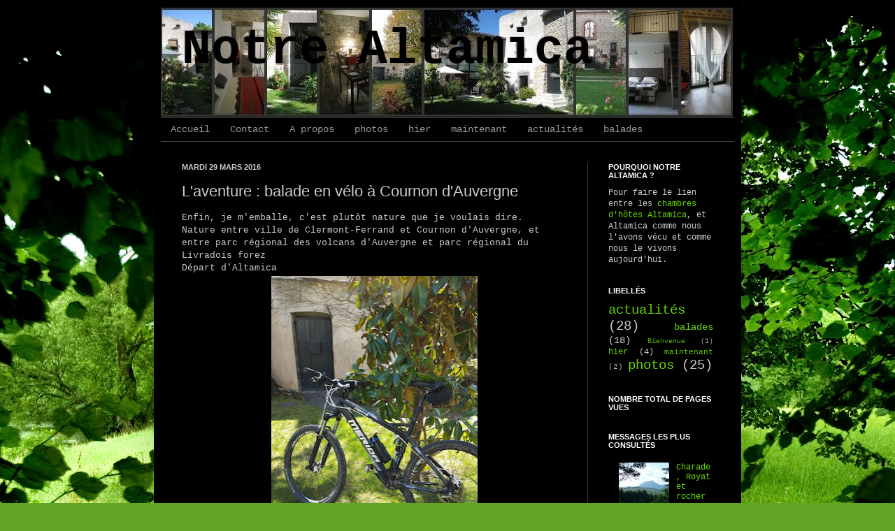

--- FILE ---
content_type: text/html; charset=UTF-8
request_url: http://www.altamica.net/2016/03/laventure-balade-en-velo-cournon.html
body_size: 16913
content:
<!DOCTYPE html>
<html class='v2' dir='ltr' xmlns='http://www.w3.org/1999/xhtml' xmlns:b='http://www.google.com/2005/gml/b' xmlns:data='http://www.google.com/2005/gml/data' xmlns:expr='http://www.google.com/2005/gml/expr'>
<head>
<link href='https://www.blogger.com/static/v1/widgets/335934321-css_bundle_v2.css' rel='stylesheet' type='text/css'/>
<title>Le blog d'Altamica, chambres d'hôtes de charme en Auvergne</title>
<link href='mailto:altamica@gmail.com' rev='made'/>
<meta content='chambres hote, charme, auvergne, puy-de-dome, clermont-ferrand, Cournon d&#39;auvergne' name='keywords'/>
<meta content='Altamica, ce sont des chambres d&#39;hôtes de charme dans le puy de dôme, à Cournon-d-auvergne près de Clermont-Ferrand, de son Zénith, de Vulcania, des monts et lacs d&#39;Auvergne. sorties A75,A89,A71,A72' name='description'/>
<meta content='Michel Soucheyre' name='author'/>
<meta content='index,follow,all' name='ROBOTS'/>
<base target='_blank'/>
<meta content='IE=EmulateIE7' http-equiv='X-UA-Compatible'/>
<meta content='width=1100' name='viewport'/>
<meta content='text/html; charset=UTF-8' http-equiv='Content-Type'/>
<meta content='blogger' name='generator'/>
<link href='http://www.altamica.net/favicon.ico' rel='icon' type='image/x-icon'/>
<link href='http://www.altamica.net/2016/03/laventure-balade-en-velo-cournon.html' rel='canonical'/>
<link rel="alternate" type="application/atom+xml" title="Notre Altamica - Atom" href="http://www.altamica.net/feeds/posts/default" />
<link rel="alternate" type="application/rss+xml" title="Notre Altamica - RSS" href="http://www.altamica.net/feeds/posts/default?alt=rss" />
<link rel="service.post" type="application/atom+xml" title="Notre Altamica - Atom" href="https://www.blogger.com/feeds/2169540482823297975/posts/default" />

<link rel="alternate" type="application/atom+xml" title="Notre Altamica - Atom" href="http://www.altamica.net/feeds/5106955624262853215/comments/default" />
<!--Can't find substitution for tag [blog.ieCssRetrofitLinks]-->
<link href='https://blogger.googleusercontent.com/img/b/R29vZ2xl/AVvXsEj5344GaBQBD_xEI-KkdUJxikZH39bjVUWqdNN9mqQDmtM1prKXbJc8sUR-E556K4bUi0xKhaPLckHEBhyphenhyphen0Ty0DWXhKWzHYlW_LcDwdWD3wWSHkevnduhS2ZvkEO5tNQsrKzTWM2nMLt0OT/s400/Altamica-Trap-v%25C3%25A9lo-20160326_104031_1.jpg' rel='image_src'/>
<meta content='http://www.altamica.net/2016/03/laventure-balade-en-velo-cournon.html' property='og:url'/>
<meta content='L&#39;aventure : balade en vélo à Cournon d&#39;Auvergne' property='og:title'/>
<meta content='Enfin, je m&#39;emballe, c&#39;est plutôt nature que je voulais dire.  Nature entre ville de Clermont-Ferrand et Cournon d&#39;Auvergne, et entre parc r...' property='og:description'/>
<meta content='https://blogger.googleusercontent.com/img/b/R29vZ2xl/AVvXsEj5344GaBQBD_xEI-KkdUJxikZH39bjVUWqdNN9mqQDmtM1prKXbJc8sUR-E556K4bUi0xKhaPLckHEBhyphenhyphen0Ty0DWXhKWzHYlW_LcDwdWD3wWSHkevnduhS2ZvkEO5tNQsrKzTWM2nMLt0OT/w1200-h630-p-k-no-nu/Altamica-Trap-v%25C3%25A9lo-20160326_104031_1.jpg' property='og:image'/>
<title>Notre Altamica: L'aventure : balade en vélo à Cournon d'Auvergne</title>
<style id='page-skin-1' type='text/css'><!--
/*
-----------------------------------------------
Blogger Template Style
Name:     Simple
Designer: Josh Peterson
URL:      www.noaesthetic.com
----------------------------------------------- */
/* Variable definitions
====================
<Variable name="keycolor" description="Main Color" type="color" default="#66bbdd"/>
<Group description="Page Text" selector="body">
<Variable name="body.font" description="Font" type="font"
default="normal normal 12px Arial, Tahoma, Helvetica, FreeSans, sans-serif"/>
<Variable name="body.text.color" description="Text Color" type="color" default="#222222"/>
</Group>
<Group description="Backgrounds" selector=".body-fauxcolumns-outer">
<Variable name="body.background.color" description="Outer Background" type="color" default="#66bbdd"/>
<Variable name="content.background.color" description="Main Background" type="color" default="#ffffff"/>
<Variable name="header.background.color" description="Header Background" type="color" default="transparent"/>
</Group>
<Group description="Links" selector=".main-outer">
<Variable name="link.color" description="Link Color" type="color" default="#2288bb"/>
<Variable name="link.visited.color" description="Visited Color" type="color" default="#888888"/>
<Variable name="link.hover.color" description="Hover Color" type="color" default="#33aaff"/>
</Group>
<Group description="Blog Title" selector=".header h1">
<Variable name="header.font" description="Font" type="font"
default="normal normal 60px Arial, Tahoma, Helvetica, FreeSans, sans-serif"/>
<Variable name="header.text.color" description="Title Color" type="color" default="#3399bb" />
</Group>
<Group description="Blog Description" selector=".header .description">
<Variable name="description.text.color" description="Description Color" type="color"
default="#777777" />
</Group>
<Group description="Tabs Text" selector=".tabs-inner .widget li a">
<Variable name="tabs.font" description="Font" type="font"
default="normal normal 14px Arial, Tahoma, Helvetica, FreeSans, sans-serif"/>
<Variable name="tabs.text.color" description="Text Color" type="color" default="#999999"/>
<Variable name="tabs.selected.text.color" description="Selected Color" type="color" default="#000000"/>
</Group>
<Group description="Tabs Background" selector=".tabs-outer .PageList">
<Variable name="tabs.background.color" description="Background Color" type="color" default="#f5f5f5"/>
<Variable name="tabs.selected.background.color" description="Selected Color" type="color" default="#eeeeee"/>
</Group>
<Group description="Post Title" selector="h3.post-title, .comments h4">
<Variable name="post.title.font" description="Font" type="font"
default="normal normal 22px Arial, Tahoma, Helvetica, FreeSans, sans-serif"/>
</Group>
<Group description="Date Header" selector=".date-header">
<Variable name="date.header.color" description="Text Color" type="color"
default="#cbcbcb"/>
<Variable name="date.header.background.color" description="Background Color" type="color"
default="transparent"/>
</Group>
<Group description="Post Footer" selector=".post-footer">
<Variable name="post.footer.text.color" description="Text Color" type="color" default="#666666"/>
<Variable name="post.footer.background.color" description="Background Color" type="color"
default="#f9f9f9"/>
<Variable name="post.footer.border.color" description="Shadow Color" type="color" default="#eeeeee"/>
</Group>
<Group description="Gadgets" selector="h2">
<Variable name="widget.title.font" description="Title Font" type="font"
default="normal bold 11px Arial, Tahoma, Helvetica, FreeSans, sans-serif"/>
<Variable name="widget.title.text.color" description="Title Color" type="color" default="#000000"/>
<Variable name="widget.alternate.text.color" description="Alternate Color" type="color" default="#999999"/>
</Group>
<Group description="Images" selector=".main-inner">
<Variable name="image.background.color" description="Background Color" type="color" default="#ffffff"/>
<Variable name="image.border.color" description="Border Color" type="color" default="#eeeeee"/>
<Variable name="image.text.color" description="Caption Text Color" type="color" default="#cbcbcb"/>
</Group>
<Group description="Accents" selector=".content-inner">
<Variable name="body.rule.color" description="Separator Line Color" type="color" default="#eeeeee"/>
<Variable name="tabs.border.color" description="Tabs Border Color" type="color" default="#393939"/>
</Group>
<Variable name="body.background" description="Body Background" type="background"
color="#000000" default="$(color) none repeat scroll top left"/>
<Variable name="body.background.override" description="Body Background Override" type="string" default=""/>
<Variable name="body.background.gradient.cap" description="Body Gradient Cap" type="url"
default="url(http://www.blogblog.com/1kt/simple/gradients_light.png)"/>
<Variable name="body.background.gradient.tile" description="Body Gradient Tile" type="url"
default="url(http://www.blogblog.com/1kt/simple/body_gradient_tile_light.png)"/>
<Variable name="content.background.color.selector" description="Content Background Color Selector" type="string" default=".content-inner"/>
<Variable name="content.padding" description="Content Padding" type="length" default="10px"/>
<Variable name="content.padding.horizontal" description="Content Horizontal Padding" type="length" default="10px"/>
<Variable name="content.shadow.spread" description="Content Shadow Spread" type="length" default="40px"/>
<Variable name="content.shadow.spread.webkit" description="Content Shadow Spread (WebKit)" type="length" default="5px"/>
<Variable name="content.shadow.spread.ie" description="Content Shadow Spread (IE)" type="length" default="10px"/>
<Variable name="main.border.width" description="Main Border Width" type="length" default="0"/>
<Variable name="header.background.gradient" description="Header Gradient" type="url" default="none"/>
<Variable name="header.shadow.offset.left" description="Header Shadow Offset Left" type="length" default="-1px"/>
<Variable name="header.shadow.offset.top" description="Header Shadow Offset Top" type="length" default="-1px"/>
<Variable name="header.shadow.spread" description="Header Shadow Spread" type="length" default="1px"/>
<Variable name="header.padding" description="Header Padding" type="length" default="30px"/>
<Variable name="header.border.size" description="Header Border Size" type="length" default="1px"/>
<Variable name="header.bottom.border.size" description="Header Bottom Border Size" type="length" default="1px"/>
<Variable name="header.border.horizontalsize" description="Header Horizontal Border Size" type="length" default="0"/>
<Variable name="description.text.size" description="Description Text Size" type="string" default="140%"/>
<Variable name="tabs.margin.top" description="Tabs Margin Top" type="length" default="0" />
<Variable name="tabs.margin.side" description="Tabs Side Margin" type="length" default="30px" />
<Variable name="tabs.background.gradient" description="Tabs Background Gradient" type="url"
default="url(http://www.blogblog.com/1kt/simple/gradients_light.png)"/>
<Variable name="tabs.border.width" description="Tabs Border Width" type="length" default="1px"/>
<Variable name="tabs.bevel.border.width" description="Tabs Bevel Border Width" type="length" default="1px"/>
<Variable name="date.header.padding" description="Date Header Padding" type="string" default="inherit"/>
<Variable name="date.header.letterspacing" description="Date Header Letter Spacing" type="string" default="inherit"/>
<Variable name="date.header.margin" description="Date Header Margin" type="string" default="inherit"/>
<Variable name="post.margin.bottom" description="Post Bottom Margin" type="length" default="25px"/>
<Variable name="image.border.small.size" description="Image Border Small Size" type="length" default="2px"/>
<Variable name="image.border.large.size" description="Image Border Large Size" type="length" default="5px"/>
<Variable name="page.width.selector" description="Page Width Selector" type="string" default=".region-inner"/>
<Variable name="page.width" description="Page Width" type="string" default="auto"/>
<Variable name="main.section.margin" description="Main Section Margin" type="length" default="15px"/>
<Variable name="main.padding" description="Main Padding" type="length" default="15px"/>
<Variable name="main.padding.top" description="Main Padding Top" type="length" default="30px"/>
<Variable name="main.padding.bottom" description="Main Padding Bottom" type="length" default="30px"/>
<Variable name="paging.background"
color="#000000"
description="Background of blog paging area" type="background"
default="transparent none no-repeat scroll top center"/>
<Variable name="footer.bevel" description="Bevel border length of footer" type="length" default="0"/>
<Variable name="startSide" description="Side where text starts in blog language" type="automatic" default="left"/>
<Variable name="endSide" description="Side where text ends in blog language" type="automatic" default="right"/>
*/
/* Content
----------------------------------------------- */
/* supprimer navbar */
#navbar {display: none;}
body {
font: normal normal 12px 'Courier New', Courier, FreeMono, monospace;
color: #cbcbcb;
background: #63a625 url(http://themes.googleusercontent.com/image?id=1M-C2rHwLzLDZGoh3qbWZ6sde9R5UC4jZcYt-QoyO1RyATwD6rQGlARx_UmuMWy_AlUTn) repeat fixed top center /* Credit: Nikada (http://www.istockphoto.com/googleimages.php?id=6072320&platform=blogger) */;
padding: 0 40px 40px 40px;
}
html body .region-inner {
min-width: 0;
max-width: 100%;
width: auto;
}
a:link {
text-decoration:none;
color: #68d800;
}
a:visited {
text-decoration:none;
color: #315312;
}
a:hover {
text-decoration:underline;
color: #990000;
}
.body-fauxcolumn-outer .fauxcolumn-inner {
background: transparent none repeat scroll top left;
_background-image: none;
}
.body-fauxcolumn-outer .cap-top {
position: absolute;
z-index: 1;
height: 400px;
width: 100%;
background: #63a625 url(http://themes.googleusercontent.com/image?id=1M-C2rHwLzLDZGoh3qbWZ6sde9R5UC4jZcYt-QoyO1RyATwD6rQGlARx_UmuMWy_AlUTn) repeat fixed top center /* Credit: Nikada (http://www.istockphoto.com/googleimages.php?id=6072320&platform=blogger) */;
}
.body-fauxcolumn-outer .cap-top .cap-left {
width: 100%;
background: transparent none repeat-x scroll top left;
_background-image: none;
}
.content-outer {
-moz-box-shadow: 0 0 40px rgba(0, 0, 0, .15);
-webkit-box-shadow: 0 0 5px rgba(0, 0, 0, .15);
-goog-ms-box-shadow: 0 0 10px #333333;
box-shadow: 0 0 40px rgba(0, 0, 0, .15);
margin-bottom: 1px;
}
.content-inner {
padding: 10px 10px;
}
.content-inner {
background-color: #000000;
}
/* Header
----------------------------------------------- */
.header-outer {
background: transparent none repeat-x scroll 0 -400px;
_background-image: none;
}
.Header h1 {
font: normal bold 70px 'Courier New', Courier, FreeMono, monospace;
color: #000000;
text-shadow: -1px -1px 1px rgba(0, 0, 0, .2);
}
.Header h1 a {
color: #000000;
}
.Header .description {
font-size: 140%;
color: #444444;
}
.header-inner .Header .titlewrapper {
padding: 22px 30px;
}
.header-inner .Header .descriptionwrapper {
padding: 0 30px;
}
/* Tabs
----------------------------------------------- */
.tabs-inner .section:first-child {
border-top: 1px solid #404040;
}
.tabs-inner .section:first-child ul {
margin-top: -1px;
border-top: 1px solid #404040;
border-left: 0 solid #404040;
border-right: 0 solid #404040;
}
.tabs-inner .widget ul {
background: #000000 none repeat-x scroll 0 -800px;
_background-image: none;
border-bottom: 1px solid #404040;
margin-top: 0;
margin-left: -30px;
margin-right: -30px;
}
.tabs-inner .widget li a {
display: inline-block;
padding: .6em 1em;
font: normal normal 14px 'Courier New', Courier, FreeMono, monospace;
color: #979797;
border-left: 1px solid #000000;
border-right: 0 solid #404040;
}
.tabs-inner .widget li:first-child a {
border-left: none;
}
.tabs-inner .widget li.selected a, .tabs-inner .widget li a:hover {
color: #ffffff;
background-color: #000000;
text-decoration: none;
}
/* Columns
----------------------------------------------- */
.main-outer {
border-top: 0 solid #393939;
}
.fauxcolumn-left-outer .fauxcolumn-inner {
border-right: 1px solid #393939;
}
.fauxcolumn-right-outer .fauxcolumn-inner {
border-left: 1px solid #393939;
}
/* Headings
----------------------------------------------- */
h2 {
margin: 0 0 1em 0;
font: normal bold 11px Arial, Tahoma, Helvetica, FreeSans, sans-serif;
color: #ffffff;
text-transform: uppercase;
}
/* Widgets
----------------------------------------------- */
.widget .zippy {
color: #979797;
text-shadow: 2px 2px 1px rgba(0, 0, 0, .1);
}
.widget .popular-posts ul {
list-style: none;
}
/* Posts
----------------------------------------------- */
.date-header span {
background-color: transparent;
color: #cccccc;
padding: inherit;
letter-spacing: inherit;
margin: inherit;
}
.main-inner {
padding-top: 30px;
padding-bottom: 30px;
}
.main-inner .column-center-inner {
padding: 0 15px;
}
.main-inner .column-center-inner .section {
margin: 0 15px;
}
.post {
margin: 0 0 25px 0;
}
h3.post-title, .comments h4 {
font: normal normal 22px Arial, Tahoma, Helvetica, FreeSans, sans-serif;
margin: .75em 0 0;
}
.post-body {
font-size: 110%;
line-height: 1.4;
position: relative;
}
.post-body img, .post-body .tr-caption-container, .Profile img, .Image img,
.BlogList .item-thumbnail img {
padding: 0;
background: #000000;
border: 1px solid #000000;
-moz-box-shadow: 1px 1px 5px rgba(0, 0, 0, .1);
-webkit-box-shadow: 1px 1px 5px rgba(0, 0, 0, .1);
box-shadow: 1px 1px 5px rgba(0, 0, 0, .1);
}
.post-body img, .post-body .tr-caption-container {
padding: 1px;
}
.post-body .tr-caption-container {
color: #cccccc;
}
.post-body .tr-caption-container img {
padding: 0;
background: transparent;
border: none;
-moz-box-shadow: 0 0 0 rgba(0, 0, 0, .1);
-webkit-box-shadow: 0 0 0 rgba(0, 0, 0, .1);
box-shadow: 0 0 0 rgba(0, 0, 0, .1);
}
.post-header {
margin: 0 0 1.5em;
line-height: 1.6;
font-size: 90%;
}
.post-footer {
margin: 20px -2px 0;
padding: 5px 10px;
color: #868686;
background-color: #212121;
border-bottom: 1px solid #3e3e3e;
line-height: 1.6;
font-size: 90%;
}
#comments .comment-author {
padding-top: 1.5em;
border-top: 1px solid #393939;
background-position: 0 1.5em;
}
#comments .comment-author:first-child {
padding-top: 0;
border-top: none;
}
.avatar-image-container {
margin: .2em 0 0;
}
#comments .avatar-image-container img {
border: 1px solid #000000;
}
/* Accents
---------------------------------------------- */
.section-columns td.columns-cell {
border-left: 1px solid #393939;
}
.blog-pager {
background: transparent none no-repeat scroll top center;
}
.blog-pager-older-link, .home-link,
.blog-pager-newer-link {
background-color: #000000;
padding: 5px;
}
.footer-outer {
border-top: 0 dashed #bbbbbb;
}
/* Mobile
----------------------------------------------- */
body.mobile  {
padding: 0;
}
.mobile .content-inner {
padding: 0;
}
.mobile .content-outer {
-webkit-box-shadow: 0 0 3px rgba(0, 0, 0, .15);
box-shadow: 0 0 3px rgba(0, 0, 0, .15);
padding: 0 40px;
}
body.mobile .AdSense {
margin-left: -40px;
}
.mobile .tabs-inner .widget ul {
margin-left: 0;
margin-right: 0;
}
.mobile .post {
margin: 0;
}
.mobile .main-inner .column-center-inner .section {
margin: 0;
}
.mobile .main-inner {
padding-top: 20px;
padding-bottom: 20px;
}
.mobile .main-inner .column-center-inner {
padding: 0;
}
.mobile .date-header span {
padding: 0.4em 10px;
margin: 0 -10px;
}
.mobile h3.post-title {
margin: 0;
}
.mobile .blog-pager {
background: transparent;
}
.mobile .footer-outer {
border-top: none;
}
.mobile .main-inner, .mobile .footer-inner {
background-color: #000000;
}
.mobile-index-contents {
color: #cbcbcb;
}
.mobile-link-button {
background-color: #68d800;
}
.mobile-link-button a:link, .mobile-link-button a:visited {
color: #000000;
}

--></style>
<style id='template-skin-1' type='text/css'><!--
body {
min-width: 840px;
}
.content-outer, .content-fauxcolumn-outer, .region-inner {
min-width: 840px;
max-width: 840px;
_width: 840px;
}
.main-inner .columns {
padding-left: 0px;
padding-right: 210px;
}
.main-inner .fauxcolumn-center-outer {
left: 0px;
right: 210px;
/* IE6 does not respect left and right together */
_width: expression(this.parentNode.offsetWidth -
parseInt("0px") -
parseInt("210px") + 'px');
}
.main-inner .fauxcolumn-left-outer {
width: 0px;
}
.main-inner .fauxcolumn-right-outer {
width: 210px;
}
.main-inner .column-left-outer {
width: 0px;
right: 100%;
margin-left: -0px;
}
.main-inner .column-right-outer {
width: 210px;
margin-right: -210px;
}
#layout {
min-width: 0;
}
#layout .content-outer {
min-width: 0;
width: 800px;
}
#layout .region-inner {
min-width: 0;
width: auto;
}
--></style>
<link href='http://www.altamica.fr/annu/ico_blog/animated_favicon1.gif' rel='icon' type='image/gif'/>
<link href='https://www.blogger.com/dyn-css/authorization.css?targetBlogID=2169540482823297975&amp;zx=5a64bbf8-a261-4c5b-9816-85ef7c46d8ab' media='none' onload='if(media!=&#39;all&#39;)media=&#39;all&#39;' rel='stylesheet'/><noscript><link href='https://www.blogger.com/dyn-css/authorization.css?targetBlogID=2169540482823297975&amp;zx=5a64bbf8-a261-4c5b-9816-85ef7c46d8ab' rel='stylesheet'/></noscript>
<meta name='google-adsense-platform-account' content='ca-host-pub-1556223355139109'/>
<meta name='google-adsense-platform-domain' content='blogspot.com'/>

</head>
<body class='loading'>
<div class='navbar section' id='navbar'><div class='widget Navbar' data-version='1' id='Navbar1'><script type="text/javascript">
    function setAttributeOnload(object, attribute, val) {
      if(window.addEventListener) {
        window.addEventListener('load',
          function(){ object[attribute] = val; }, false);
      } else {
        window.attachEvent('onload', function(){ object[attribute] = val; });
      }
    }
  </script>
<div id="navbar-iframe-container"></div>
<script type="text/javascript" src="https://apis.google.com/js/platform.js"></script>
<script type="text/javascript">
      gapi.load("gapi.iframes:gapi.iframes.style.bubble", function() {
        if (gapi.iframes && gapi.iframes.getContext) {
          gapi.iframes.getContext().openChild({
              url: 'https://www.blogger.com/navbar/2169540482823297975?po\x3d5106955624262853215\x26origin\x3dhttp://www.altamica.net',
              where: document.getElementById("navbar-iframe-container"),
              id: "navbar-iframe"
          });
        }
      });
    </script><script type="text/javascript">
(function() {
var script = document.createElement('script');
script.type = 'text/javascript';
script.src = '//pagead2.googlesyndication.com/pagead/js/google_top_exp.js';
var head = document.getElementsByTagName('head')[0];
if (head) {
head.appendChild(script);
}})();
</script>
</div></div>
<div class='body-fauxcolumns'>
<div class='fauxcolumn-outer body-fauxcolumn-outer'>
<div class='cap-top'>
<div class='cap-left'></div>
<div class='cap-right'></div>
</div>
<div class='fauxborder-left'>
<div class='fauxborder-right'></div>
<div class='fauxcolumn-inner'>
</div>
</div>
<div class='cap-bottom'>
<div class='cap-left'></div>
<div class='cap-right'></div>
</div>
</div>
</div>
<div class='content'>
<div class='content-fauxcolumns'>
<div class='fauxcolumn-outer content-fauxcolumn-outer'>
<div class='cap-top'>
<div class='cap-left'></div>
<div class='cap-right'></div>
</div>
<div class='fauxborder-left'>
<div class='fauxborder-right'></div>
<div class='fauxcolumn-inner'>
</div>
</div>
<div class='cap-bottom'>
<div class='cap-left'></div>
<div class='cap-right'></div>
</div>
</div>
</div>
<div class='content-outer'>
<div class='content-cap-top cap-top'>
<div class='cap-left'></div>
<div class='cap-right'></div>
</div>
<div class='fauxborder-left content-fauxborder-left'>
<div class='fauxborder-right content-fauxborder-right'></div>
<div class='content-inner'>
<header>
<div class='header-outer'>
<div class='header-cap-top cap-top'>
<div class='cap-left'></div>
<div class='cap-right'></div>
</div>
<div class='fauxborder-left header-fauxborder-left'>
<div class='fauxborder-right header-fauxborder-right'></div>
<div class='region-inner header-inner'>
<div class='header section' id='header'><div class='widget Header' data-version='1' id='Header1'>
<div id='header-inner' style='background-image: url("https://blogger.googleusercontent.com/img/b/R29vZ2xl/AVvXsEjz0GzPNdaRAgtEKWFibTTfnFGF6Yv7SDbeNDMCXZt5AjfCUMSCvW1iUP9PSMES1jIy77rdt-a_9VjuWdkibyJq9EFY3G2Dg4vl7Cf-xrNJTYi6D_JFGnCAvEV93MbX7cVFR2HUB4QZkNkC/s1600/top_830.jpg"); background-position: left; width: 818px; min-height: 156px; _height: 156px; background-repeat: no-repeat; '>
<div class='titlewrapper' style='background: transparent'>
<h1 class='title' style='background: transparent; border-width: 0px'>
<a href='http://www.altamica.net/'>
Notre Altamica
</a>
</h1>
</div>
<div class='descriptionwrapper'>
<p class='description'><span>
</span></p>
</div>
</div>
</div></div>
</div>
</div>
<div class='header-cap-bottom cap-bottom'>
<div class='cap-left'></div>
<div class='cap-right'></div>
</div>
</div>
</header>
<div class='tabs-outer'>
<div class='tabs-cap-top cap-top'>
<div class='cap-left'></div>
<div class='cap-right'></div>
</div>
<div class='fauxborder-left tabs-fauxborder-left'>
<div class='fauxborder-right tabs-fauxborder-right'></div>
<div class='region-inner tabs-inner'>
<div class='tabs section' id='crosscol'><div class='widget PageList' data-version='1' id='PageList1'>
<h2>photos</h2>
<div class='widget-content'>
<ul>
<li><a href='http://www.altamica.net/'>Accueil</a></li>
<li><a href='http://www.altamica.net/p/contact.html'>Contact</a></li>
<li><a href='http://www.altamica.net/p/propos.html'>A propos</a></li>
<li><a href='http://www.altamica.net/search/label/photos'>photos</a></li>
<li>
<a href='http://www.altamica.net/search/label/hier' title='Altamica hier'>hier</a>
</li>
<li>
<a href='http://www.altamica.net/search/label/maintenant' title='Altamica maintenant'>maintenant</a>
</li>
<li>
<a href='http://www.altamica.net/search/label/actualités' title='Les actualités d&#39;Altamica '>actualités</a>
</li>
<li>
<a href='http://www.altamica.net/search/label/balades' title='Altamica et les balades'>balades</a>
</li>
</ul>
<div class='clear'></div>
</div>
</div></div>
<div class='tabs no-items section' id='crosscol-overflow'></div>
</div>
</div>
<div class='tabs-cap-bottom cap-bottom'>
<div class='cap-left'></div>
<div class='cap-right'></div>
</div>
</div>
<div class='main-outer'>
<div class='main-cap-top cap-top'>
<div class='cap-left'></div>
<div class='cap-right'></div>
</div>
<div class='fauxborder-left main-fauxborder-left'>
<div class='fauxborder-right main-fauxborder-right'></div>
<div class='region-inner main-inner'>
<div class='columns fauxcolumns'>
<div class='fauxcolumn-outer fauxcolumn-center-outer'>
<div class='cap-top'>
<div class='cap-left'></div>
<div class='cap-right'></div>
</div>
<div class='fauxborder-left'>
<div class='fauxborder-right'></div>
<div class='fauxcolumn-inner'>
</div>
</div>
<div class='cap-bottom'>
<div class='cap-left'></div>
<div class='cap-right'></div>
</div>
</div>
<div class='fauxcolumn-outer fauxcolumn-left-outer'>
<div class='cap-top'>
<div class='cap-left'></div>
<div class='cap-right'></div>
</div>
<div class='fauxborder-left'>
<div class='fauxborder-right'></div>
<div class='fauxcolumn-inner'>
</div>
</div>
<div class='cap-bottom'>
<div class='cap-left'></div>
<div class='cap-right'></div>
</div>
</div>
<div class='fauxcolumn-outer fauxcolumn-right-outer'>
<div class='cap-top'>
<div class='cap-left'></div>
<div class='cap-right'></div>
</div>
<div class='fauxborder-left'>
<div class='fauxborder-right'></div>
<div class='fauxcolumn-inner'>
</div>
</div>
<div class='cap-bottom'>
<div class='cap-left'></div>
<div class='cap-right'></div>
</div>
</div>
<!-- corrects IE6 width calculation -->
<div class='columns-inner'>
<div class='column-center-outer'>
<div class='column-center-inner'>
<div class='main section' id='main'><div class='widget Blog' data-version='1' id='Blog1'>
<div class='blog-posts hfeed'>

          <div class="date-outer">
        
<h2 class='date-header'><span>mardi 29 mars 2016</span></h2>

          <div class="date-posts">
        
<div class='post-outer'>
<div class='post hentry'>
<a name='5106955624262853215'></a>
<h3 class='post-title entry-title'>
L'aventure : balade en vélo à Cournon d'Auvergne
</h3>
<div class='post-header'>
<div class='post-header-line-1'></div>
</div>
<div class='post-body entry-content'>
Enfin, je m'emballe, c'est plutôt nature que je voulais dire.<br />
Nature entre ville de Clermont-Ferrand et Cournon d'Auvergne, et entre parc régional des volcans d'Auvergne et parc régional du Livradois forez<br />
Départ d'Altamica <br />
<div class="separator" style="clear: both; text-align: center;">
<a href="https://blogger.googleusercontent.com/img/b/R29vZ2xl/AVvXsEj5344GaBQBD_xEI-KkdUJxikZH39bjVUWqdNN9mqQDmtM1prKXbJc8sUR-E556K4bUi0xKhaPLckHEBhyphenhyphen0Ty0DWXhKWzHYlW_LcDwdWD3wWSHkevnduhS2ZvkEO5tNQsrKzTWM2nMLt0OT/s1600/Altamica-Trap-v%25C3%25A9lo-20160326_104031_1.jpg" imageanchor="1" style="margin-left: 1em; margin-right: 1em;"><img border="0" height="400" src="https://blogger.googleusercontent.com/img/b/R29vZ2xl/AVvXsEj5344GaBQBD_xEI-KkdUJxikZH39bjVUWqdNN9mqQDmtM1prKXbJc8sUR-E556K4bUi0xKhaPLckHEBhyphenhyphen0Ty0DWXhKWzHYlW_LcDwdWD3wWSHkevnduhS2ZvkEO5tNQsrKzTWM2nMLt0OT/s400/Altamica-Trap-v%25C3%25A9lo-20160326_104031_1.jpg" width="295" /></a></div>
Et en route pour l'aventure ... direction l'église Saint Martin<br />
<div class="separator" style="clear: both; text-align: center;">
<a href="https://blogger.googleusercontent.com/img/b/R29vZ2xl/AVvXsEhQKhPzadUjGLN_MHSbnOdK5fRy93YdUWAwWqzr03p_u8Uf9-ZOT7SsZ7u_6SW3yji3gevcUO5lNGda2C1BbSwdxPFM2yyAXYw89kyGi8A5PqQXlgnt89Rj0cLdTw7VMwgkA7fWK1s7P9-S/s1600/Altamica-Trap-v%25C3%25A9lo-20160326_104344_1.jpg" imageanchor="1" style="margin-left: 1em; margin-right: 1em;"><img border="0" height="400" src="https://blogger.googleusercontent.com/img/b/R29vZ2xl/AVvXsEhQKhPzadUjGLN_MHSbnOdK5fRy93YdUWAwWqzr03p_u8Uf9-ZOT7SsZ7u_6SW3yji3gevcUO5lNGda2C1BbSwdxPFM2yyAXYw89kyGi8A5PqQXlgnt89Rj0cLdTw7VMwgkA7fWK1s7P9-S/s400/Altamica-Trap-v%25C3%25A9lo-20160326_104344_1.jpg" width="283" /></a></div>
Puis montée vers le plateau du Trap en longeant une petite falaise<br />
<div class="separator" style="clear: both; text-align: center;">
<a href="https://blogger.googleusercontent.com/img/b/R29vZ2xl/AVvXsEhgRcLRlkWrJIToPsYFvz7a00gKWQeNmN5sRfxb5Fl5wFnxrcK2niQrJtG5uFJuXGPDb8VcuJKyy4LPlZeNAavr7_Ed_XrLm4lhZ8q_IQeYaUJ3k9V8x45TH5vpcQ2nTJ5wULrgCJVOw3rP/s1600/Altamica-Trap-v%25C3%25A9lo-20160326_110007_1.jpg" imageanchor="1" style="margin-left: 1em; margin-right: 1em;"><img border="0" height="225" src="https://blogger.googleusercontent.com/img/b/R29vZ2xl/AVvXsEhgRcLRlkWrJIToPsYFvz7a00gKWQeNmN5sRfxb5Fl5wFnxrcK2niQrJtG5uFJuXGPDb8VcuJKyy4LPlZeNAavr7_Ed_XrLm4lhZ8q_IQeYaUJ3k9V8x45TH5vpcQ2nTJ5wULrgCJVOw3rP/s400/Altamica-Trap-v%25C3%25A9lo-20160326_110007_1.jpg" width="400" /></a></div>
Et sur la gauche on aperçoit rapidement le massif du Sancy, enneigé.<br />
<div class="separator" style="clear: both; text-align: center;">
<a href="https://blogger.googleusercontent.com/img/b/R29vZ2xl/AVvXsEiiP8FHi1AmktiDVA5xjWXpSwOPuFb7RTSPVcnJXLLla43JSOzHhIGUAcQBhCU_1IqkCE6O4Gu4cMXMcwFlX11h9GVbsf-Ru9HvM-YhoddVxj4cZDZsyXZnM9GPt3U2Szbiv-39mlVXIPK_/s1600/Altamica-Trap-v%25C3%25A9lo-20160326_110113_1.jpg" imageanchor="1" style="margin-left: 1em; margin-right: 1em;"><img border="0" height="225" src="https://blogger.googleusercontent.com/img/b/R29vZ2xl/AVvXsEiiP8FHi1AmktiDVA5xjWXpSwOPuFb7RTSPVcnJXLLla43JSOzHhIGUAcQBhCU_1IqkCE6O4Gu4cMXMcwFlX11h9GVbsf-Ru9HvM-YhoddVxj4cZDZsyXZnM9GPt3U2Szbiv-39mlVXIPK_/s400/Altamica-Trap-v%25C3%25A9lo-20160326_110113_1.jpg" width="400" /></a></div>
&nbsp;Et c'est parti sur les petits chemins, avec en face le plateau de Gergovie.<br />
<div class="separator" style="clear: both; text-align: center;">
<a href="https://blogger.googleusercontent.com/img/b/R29vZ2xl/AVvXsEjmwxtHKhLxdDILya816nYA4to6nLsirmyDk9XAxNYKb_p-OJOhiE1ZjL5wmeIb1gAdkzCz4LyNoe4rATLmGrTWygjtc23jVr-db3Sy6oGnPfjPsIAytvlnYCmyRDmIqMlaTxvd9u57HoiL/s1600/Altamica-Trap-v%25C3%25A9lo-20160326_110403_1.jpg" imageanchor="1" style="margin-left: 1em; margin-right: 1em;"><img border="0" height="225" src="https://blogger.googleusercontent.com/img/b/R29vZ2xl/AVvXsEjmwxtHKhLxdDILya816nYA4to6nLsirmyDk9XAxNYKb_p-OJOhiE1ZjL5wmeIb1gAdkzCz4LyNoe4rATLmGrTWygjtc23jVr-db3Sy6oGnPfjPsIAytvlnYCmyRDmIqMlaTxvd9u57HoiL/s400/Altamica-Trap-v%25C3%25A9lo-20160326_110403_1.jpg" width="400" /></a></div>
Ca y est, doublé par des joggeurs ! qui se dirige vers une vigne. <br />
<div class="separator" style="clear: both; text-align: center;">
<a href="https://blogger.googleusercontent.com/img/b/R29vZ2xl/AVvXsEjSqw6SsXNuG44z9p6frRKIhD6DKjvtnUrTSWgoYOLNJYr3v0esXLfMaL3d6efJa50hyDrjATFfpOU0NYcW-I-9wuWYdFIxd-UG_L3g86i1019Z4TCSjLve9I-kgQbsGCT512sQdnAobHkx/s1600/Altamica-Trap-v%25C3%25A9lo-20160326_110549_1.jpg" imageanchor="1" style="margin-left: 1em; margin-right: 1em;"><img border="0" height="225" src="https://blogger.googleusercontent.com/img/b/R29vZ2xl/AVvXsEjSqw6SsXNuG44z9p6frRKIhD6DKjvtnUrTSWgoYOLNJYr3v0esXLfMaL3d6efJa50hyDrjATFfpOU0NYcW-I-9wuWYdFIxd-UG_L3g86i1019Z4TCSjLve9I-kgQbsGCT512sQdnAobHkx/s400/Altamica-Trap-v%25C3%25A9lo-20160326_110549_1.jpg" width="400" /></a></div>
&nbsp;Je ne les suis pas ... une autre fois.<br />
Un autre chemin sur la droite, et plus loin d'autres vues : champ cultivé, Zénith d'Auvergne et encore Le Sancy et Gergovie. <br />
<div class="separator" style="clear: both; text-align: center;">
<a href="https://blogger.googleusercontent.com/img/b/R29vZ2xl/AVvXsEifjqjWSFEMiqzZ9jNEI_fGEYhsW9v9XJFehzbAL-15w4BNBdgwynC3pFOYh2BKFLMFRqz9Sgkj2NNikPyfNrOxPmHSR73oD4esV2dF1qx2HluhfQHm7vDbXwqyLxAV5x_33eVq3RQO-4II/s1600/Altamica-Trap-v%25C3%25A9lo-20160326_111021_1.jpg" imageanchor="1" style="margin-left: 1em; margin-right: 1em;"><img border="0" height="225" src="https://blogger.googleusercontent.com/img/b/R29vZ2xl/AVvXsEifjqjWSFEMiqzZ9jNEI_fGEYhsW9v9XJFehzbAL-15w4BNBdgwynC3pFOYh2BKFLMFRqz9Sgkj2NNikPyfNrOxPmHSR73oD4esV2dF1qx2HluhfQHm7vDbXwqyLxAV5x_33eVq3RQO-4II/s400/Altamica-Trap-v%25C3%25A9lo-20160326_111021_1.jpg" width="400" /></a></div>
Derrière un autre chemin avec le puy de Bane en arrière plan<br />
<br />
<div class="separator" style="clear: both; text-align: center;">
<a href="https://blogger.googleusercontent.com/img/b/R29vZ2xl/AVvXsEjiExXYc_diKJ6AjOO-jnVkYUdFKYJReLg-OJSdj1TUBrNBsnWIpgfrFG5fqPSzM4OcU59q2n1BvwqFue0QJPvQRl83gv5p5Ylc3KMVDIlxcj8U2zsRWmqyjWuA9qoJjnyYhi7ZDDZty136/s1600/Altamica-Trap-v%25C3%25A9lo-20160326_111208_1.jpg" imageanchor="1" style="margin-left: 1em; margin-right: 1em;"><img border="0" height="140" src="https://blogger.googleusercontent.com/img/b/R29vZ2xl/AVvXsEjiExXYc_diKJ6AjOO-jnVkYUdFKYJReLg-OJSdj1TUBrNBsnWIpgfrFG5fqPSzM4OcU59q2n1BvwqFue0QJPvQRl83gv5p5Ylc3KMVDIlxcj8U2zsRWmqyjWuA9qoJjnyYhi7ZDDZty136/s400/Altamica-Trap-v%25C3%25A9lo-20160326_111208_1.jpg" width="400" /></a></div>
<div class="separator" style="clear: both; text-align: center;">
</div>
<br />
Et de nouveau sur la gauche, un peu plus loin, plan large, avec de gauche à droite :<br />
Sancy, Gergovie, Grande Halle d'Auvergne, Clermont-ferrand, la chaîne des puys, le Puy-de-dôme, le Pariou<br />
<div class="separator" style="clear: both; text-align: center;">
</div>
<div class="separator" style="clear: both; text-align: center;">
<a href="https://blogger.googleusercontent.com/img/b/R29vZ2xl/AVvXsEg2gI5WMhnVPmuo34fSRFuBvmyaY01JnIEsavbT3wIWCwv04YCDbuaERFeX9D5h7fxvfRDbe720jfHtM6rLyFCd8EpR9MHZSO_V5JRiKZ1yGOnOap5vB4BRWGxLo6-FU4-HlJQ49KjQiwsm/s1600/Altamica-Trap-v%25C3%25A9lo-20160326_111652_1.jpg" imageanchor="1" style="margin-left: 1em; margin-right: 1em;"><img border="0" height="225" src="https://blogger.googleusercontent.com/img/b/R29vZ2xl/AVvXsEg2gI5WMhnVPmuo34fSRFuBvmyaY01JnIEsavbT3wIWCwv04YCDbuaERFeX9D5h7fxvfRDbe720jfHtM6rLyFCd8EpR9MHZSO_V5JRiKZ1yGOnOap5vB4BRWGxLo6-FU4-HlJQ49KjQiwsm/s400/Altamica-Trap-v%25C3%25A9lo-20160326_111652_1.jpg" width="400" /></a></div>
Puis direction le Puy d'Anzelle<br />
<div class="separator" style="clear: both; text-align: center;">
<a href="https://blogger.googleusercontent.com/img/b/R29vZ2xl/AVvXsEjFLgCmAyJsih0LKfmW7edck8BhFDvnIqhaqvlDWcQzKiKueBfiz9dy9yO5hFgC0WvcM8c5GfhuabI9udeCyEKRnKWD6mGF046cHUqK6ENCef1cDxE9eGuIDvgteSN65L3evX5uYENv2Evc/s1600/Altamica-Trap-v%25C3%25A9lo-20160326_111824_1.jpg" imageanchor="1" style="margin-left: 1em; margin-right: 1em;"><img border="0" height="225" src="https://blogger.googleusercontent.com/img/b/R29vZ2xl/AVvXsEjFLgCmAyJsih0LKfmW7edck8BhFDvnIqhaqvlDWcQzKiKueBfiz9dy9yO5hFgC0WvcM8c5GfhuabI9udeCyEKRnKWD6mGF046cHUqK6ENCef1cDxE9eGuIDvgteSN65L3evX5uYENv2Evc/s400/Altamica-Trap-v%25C3%25A9lo-20160326_111824_1.jpg" width="400" /></a></div>
On le laisse sur la gauche pour redescendre en direction de Lempdes<br />
<div class="separator" style="clear: both; text-align: center;">
<a href="https://blogger.googleusercontent.com/img/b/R29vZ2xl/AVvXsEisNCC3w5rGfsyA3t6JBCqnn-UPR41pRjMzxrVbJ2CbQzHVnyVIXJj4QA4QBgcMIy3hQTWU-3Cg7EYOKlovHpIdAGtBKlKGp1YT5rlxS37U1YGUksGo_8KPfCAtblu9M74GgZ7bkvTSBRqA/s1600/Altamica-Trap-v%25C3%25A9lo-20160326_112317_001_1.jpg" imageanchor="1" style="margin-left: 1em; margin-right: 1em;"><img border="0" height="225" src="https://blogger.googleusercontent.com/img/b/R29vZ2xl/AVvXsEisNCC3w5rGfsyA3t6JBCqnn-UPR41pRjMzxrVbJ2CbQzHVnyVIXJj4QA4QBgcMIy3hQTWU-3Cg7EYOKlovHpIdAGtBKlKGp1YT5rlxS37U1YGUksGo_8KPfCAtblu9M74GgZ7bkvTSBRqA/s400/Altamica-Trap-v%25C3%25A9lo-20160326_112317_001_1.jpg" width="400" /></a></div>
Lempdes et Pont-du-Château en arrière plan<br />
<div class="separator" style="clear: both; text-align: center;">
<a href="https://blogger.googleusercontent.com/img/b/R29vZ2xl/AVvXsEho28Igy_TQm6MjIQnajQuLiSKDlyEn_VaUcrMq8mlhQTgC8A19s9udsc4rvoFGj33kU1qZr6aNmo4v7VEUdLPaLfjvCIs6U-yPYoiAww-aShESDStRCBycinZYYw2QFHUPWC3MwCx37TW_/s1600/Altamica-Trap-v%25C3%25A9lo-20160326_112829_1.jpg" imageanchor="1" style="margin-left: 1em; margin-right: 1em;"><img border="0" height="225" src="https://blogger.googleusercontent.com/img/b/R29vZ2xl/AVvXsEho28Igy_TQm6MjIQnajQuLiSKDlyEn_VaUcrMq8mlhQTgC8A19s9udsc4rvoFGj33kU1qZr6aNmo4v7VEUdLPaLfjvCIs6U-yPYoiAww-aShESDStRCBycinZYYw2QFHUPWC3MwCx37TW_/s400/Altamica-Trap-v%25C3%25A9lo-20160326_112829_1.jpg" width="400" /></a></div>
Après Lempdes, retour sur Cournon par la piste cyclable. Vues sur Dallet et Mezel.<br />
<div class="separator" style="clear: both; text-align: center;">
<a href="https://blogger.googleusercontent.com/img/b/R29vZ2xl/AVvXsEh6Dx7oFivelkBk_o_OQhO_zGU7MlPHCuIdi4sE7XOJu-RayMLU605BfFOFrNqjFd4xHIl72Qg_WPFR2NYbqwFiWUphMFOdZTJmUQgosFmLKesb3dCI19iDx0I74mYcyuDXfLUD32ZV45PF/s1600/Altamica-Trap-v%25C3%25A9lo-20160326_120404_1.jpg" imageanchor="1" style="margin-left: 1em; margin-right: 1em;"><img border="0" height="225" src="https://blogger.googleusercontent.com/img/b/R29vZ2xl/AVvXsEh6Dx7oFivelkBk_o_OQhO_zGU7MlPHCuIdi4sE7XOJu-RayMLU605BfFOFrNqjFd4xHIl72Qg_WPFR2NYbqwFiWUphMFOdZTJmUQgosFmLKesb3dCI19iDx0I74mYcyuDXfLUD32ZV45PF/s400/Altamica-Trap-v%25C3%25A9lo-20160326_120404_1.jpg" width="400" /></a></div>
Vues sur le plan d'eau de Cournon, l'Allier.<br />
<div class="separator" style="clear: both; text-align: center;">
<a href="https://blogger.googleusercontent.com/img/b/R29vZ2xl/AVvXsEjfvOjGWamxijPgdDoSCoSfE1pcqPxK_CqPTNg13tMjn_kUNvI7yEdOWLvZRZN8LUFNuIxgFkhAH8zZu4YrbpwQ7e7X1Ac4iY5jZV6t75lTyn_FxobFntxJWA7gMnN62DWDKLdTNJnljDNS/s1600/Altamica-Trap-v%25C3%25A9lo-20160326_120651_1.jpg" imageanchor="1" style="margin-left: 1em; margin-right: 1em;"><img border="0" height="165" src="https://blogger.googleusercontent.com/img/b/R29vZ2xl/AVvXsEjfvOjGWamxijPgdDoSCoSfE1pcqPxK_CqPTNg13tMjn_kUNvI7yEdOWLvZRZN8LUFNuIxgFkhAH8zZu4YrbpwQ7e7X1Ac4iY5jZV6t75lTyn_FxobFntxJWA7gMnN62DWDKLdTNJnljDNS/s400/Altamica-Trap-v%25C3%25A9lo-20160326_120651_1.jpg" width="400" /></a></div>
Cournon haut<br />
<div class="separator" style="clear: both; text-align: center;">
<a href="https://blogger.googleusercontent.com/img/b/R29vZ2xl/AVvXsEiX3VL3BJ4x4pxYeY55bGWLPJa2fPZjOIqsTxgEo_Wh3xB8KjOF_S22bRCUsjt94OIm52p0kblK0ffXVj59eC42JWaUvVACWl3Lbfu2zOeg_rG97OT5CsJLTnY2C-E6pkf46LHsbt4hfy5N/s1600/Altamica-Trap-v%25C3%25A9lo-20160326_120744_1.jpg" imageanchor="1" style="margin-left: 1em; margin-right: 1em;"><img border="0" height="158" src="https://blogger.googleusercontent.com/img/b/R29vZ2xl/AVvXsEiX3VL3BJ4x4pxYeY55bGWLPJa2fPZjOIqsTxgEo_Wh3xB8KjOF_S22bRCUsjt94OIm52p0kblK0ffXVj59eC42JWaUvVACWl3Lbfu2zOeg_rG97OT5CsJLTnY2C-E6pkf46LHsbt4hfy5N/s400/Altamica-Trap-v%25C3%25A9lo-20160326_120744_1.jpg" width="400" /></a></div>
Le Livradois Forez, avec tout au fond les monts enneigés. <br />
<div class="separator" style="clear: both; text-align: center;">
<a href="https://blogger.googleusercontent.com/img/b/R29vZ2xl/AVvXsEgzVPiQOagwuj8GKV3dQzQGx-Hy4KGdjSA-280TjgQTCOQQqN2ZtbIeug6Wquse_JMRV4pf3P6jhn2895CRYt5hRtmiTdOIOVK1TrX9L63DLdhpvLHF7jRh_EL-aj9UcvzKqECUqY5yB5GV/s1600/Altamica-Trap-v%25C3%25A9lo-20160326_121430_1.jpg" imageanchor="1" style="margin-left: 1em; margin-right: 1em;"><img border="0" height="225" src="https://blogger.googleusercontent.com/img/b/R29vZ2xl/AVvXsEgzVPiQOagwuj8GKV3dQzQGx-Hy4KGdjSA-280TjgQTCOQQqN2ZtbIeug6Wquse_JMRV4pf3P6jhn2895CRYt5hRtmiTdOIOVK1TrX9L63DLdhpvLHF7jRh_EL-aj9UcvzKqECUqY5yB5GV/s400/Altamica-Trap-v%25C3%25A9lo-20160326_121430_1.jpg" width="400" /></a></div>
&nbsp;Passage près des fontaines restaurées<br />
<div class="separator" style="clear: both; text-align: center;">
<a href="https://blogger.googleusercontent.com/img/b/R29vZ2xl/AVvXsEhXiVA-A5WfdYmn45iCVfzRtAbkuQ-F_bwJafOJRogf8N5cJWmDrUWNSL1rfxi_Lkwy_nBj9UlGn4Jlj2Miv8IH8nZhSWUjCkIN9LUWYjrs8BX1H__-eJs85yNQjGHnnW0K-Krh1GDg47fX/s1600/Altamica-Trap-v%25C3%25A9lo-20160326_120941_1.jpg" imageanchor="1" style="margin-left: 1em; margin-right: 1em;"><img border="0" height="225" src="https://blogger.googleusercontent.com/img/b/R29vZ2xl/AVvXsEhXiVA-A5WfdYmn45iCVfzRtAbkuQ-F_bwJafOJRogf8N5cJWmDrUWNSL1rfxi_Lkwy_nBj9UlGn4Jlj2Miv8IH8nZhSWUjCkIN9LUWYjrs8BX1H__-eJs85yNQjGHnnW0K-Krh1GDg47fX/s400/Altamica-Trap-v%25C3%25A9lo-20160326_120941_1.jpg" width="400" /></a></div>
Et arrivée ... à l'église<br />
<div class="separator" style="clear: both; text-align: center;">
<a href="https://blogger.googleusercontent.com/img/b/R29vZ2xl/AVvXsEinvl2XKcCY5zqMUTcsAG5MbU68MsnmSqkmHzd3OCgsUnFqUkPQm3bdv8BpanFY54-WXx6HumHP20-SY-sKdtiNw_Wd3j61hmoONJcNeodqMdv2Fp2V1daViLkJkjpjFC__b68Jhqxi-Krm/s1600/Altamica-Trap-v%25C3%25A9lo-20160326_121955_1.jpg" imageanchor="1" style="margin-left: 1em; margin-right: 1em;"><img border="0" height="225" src="https://blogger.googleusercontent.com/img/b/R29vZ2xl/AVvXsEinvl2XKcCY5zqMUTcsAG5MbU68MsnmSqkmHzd3OCgsUnFqUkPQm3bdv8BpanFY54-WXx6HumHP20-SY-sKdtiNw_Wd3j61hmoONJcNeodqMdv2Fp2V1daViLkJkjpjFC__b68Jhqxi-Krm/s400/Altamica-Trap-v%25C3%25A9lo-20160326_121955_1.jpg" width="400" /></a></div>
<br />
<br />
<br />
<br />
<div style='clear: both;'></div>
</div>
<div class='post-footer'>
<div class='post-footer-line post-footer-line-1'>
<script charset='ISO-8859-1' src='http://api.joliprint.com/joliprint/js/joliprint.js' type='text/javascript'></script>
<script type='text/javascript'>$joliprint().set("service", "blogger-snippet").set("label","Print PDF").set("labelposition","after").set("button", "pdf-icone").write();</script>
<span class='post-author vcard'>
Publié par
<span class='fn'>Unknown</span>
</span>
<span class='post-timestamp'>
à
<a class='timestamp-link' href='http://www.altamica.net/2016/03/laventure-balade-en-velo-cournon.html' rel='bookmark' title='permanent link'><abbr class='published' title='2016-03-29T14:41:00-07:00'>14:41</abbr></a>
</span>
<span class='post-comment-link'>
</span>
<span class='post-icons'>
<span class='item-control blog-admin pid-1960709230'>
<a href='https://www.blogger.com/post-edit.g?blogID=2169540482823297975&postID=5106955624262853215&from=pencil' title='Modifier l&#39;article'>
<img alt='' class='icon-action' height='18' src='https://resources.blogblog.com/img/icon18_edit_allbkg.gif' width='18'/>
</a>
</span>
</span>
<div class='post-share-buttons'>
<a class='goog-inline-block share-button sb-email' href='https://www.blogger.com/share-post.g?blogID=2169540482823297975&postID=5106955624262853215&target=email' target='_blank' title='Envoyer par e-mail'><span class='share-button-link-text'>Envoyer par e-mail</span></a><a class='goog-inline-block share-button sb-blog' href='https://www.blogger.com/share-post.g?blogID=2169540482823297975&postID=5106955624262853215&target=blog' onclick='window.open(this.href, "_blank", "height=270,width=475"); return false;' target='_blank' title='BlogThis!'><span class='share-button-link-text'>BlogThis!</span></a><a class='goog-inline-block share-button sb-twitter' href='https://www.blogger.com/share-post.g?blogID=2169540482823297975&postID=5106955624262853215&target=twitter' target='_blank' title='Partager sur X'><span class='share-button-link-text'>Partager sur X</span></a><a class='goog-inline-block share-button sb-facebook' href='https://www.blogger.com/share-post.g?blogID=2169540482823297975&postID=5106955624262853215&target=facebook' onclick='window.open(this.href, "_blank", "height=430,width=640"); return false;' target='_blank' title='Partager sur Facebook'><span class='share-button-link-text'>Partager sur Facebook</span></a><a class='goog-inline-block share-button sb-pinterest' href='https://www.blogger.com/share-post.g?blogID=2169540482823297975&postID=5106955624262853215&target=pinterest' target='_blank' title='Partager sur Pinterest'><span class='share-button-link-text'>Partager sur Pinterest</span></a>
</div>
</div>
<div class='post-footer-line post-footer-line-2'><span class='post-labels'>
Libellés :
<a href='http://www.altamica.net/search/label/actualit%C3%A9s' rel='tag'>actualités</a>,
<a href='http://www.altamica.net/search/label/photos' rel='tag'>photos</a>
</span>
</div>
<div class='post-footer-line post-footer-line-3'><span class='post-location'>
</span>
</div>
</div>
</div>
<div class='comments' id='comments'>
<a name='comments'></a>
<h4>Aucun commentaire:</h4>
<div id='Blog1_comments-block-wrapper'>
<dl class='avatar-comment-indent' id='comments-block'>
</dl>
</div>
<p class='comment-footer'>
<div class='comment-form'>
<a name='comment-form'></a>
<h4 id='comment-post-message'>Enregistrer un commentaire</h4>
<p>Pour vous aider à publier votre commentaire, voici la marche à suivre :<br /><br /><br />    1) Ecrivez votre texte dans le formulaire de saisie ci-dessous<br />    2) En dessous de <b>Choisir une identité</b>, cocher <b>Nom/URL</b><br />    3) Saisir votre nom (ou pseudo) après l&#39;intitulé <b>Nom</b><br />    4) Cliquer sur <b>Publier commentaire</b><br /><br /><br />    Voilà : c&#39;est fait.<br />    Et un gros MERCI !!!!</p>
<a href='https://www.blogger.com/comment/frame/2169540482823297975?po=5106955624262853215&hl=fr&saa=85391&origin=http://www.altamica.net' id='comment-editor-src'></a>
<iframe allowtransparency='true' class='blogger-iframe-colorize blogger-comment-from-post' frameborder='0' height='410px' id='comment-editor' name='comment-editor' src='' width='100%'></iframe>
<script src='https://www.blogger.com/static/v1/jsbin/2830521187-comment_from_post_iframe.js' type='text/javascript'></script>
<script type='text/javascript'>
      BLOG_CMT_createIframe('https://www.blogger.com/rpc_relay.html');
    </script>
</div>
</p>
</div>
</div>

        </div></div>
      
</div>
<div class='blog-pager' id='blog-pager'>
<span id='blog-pager-newer-link'>
<a class='blog-pager-newer-link' href='http://www.altamica.net/2016/07/altamica-lallier-et-le-plan-deau.html' id='Blog1_blog-pager-newer-link' title='Article plus récent'>Article plus récent</a>
</span>
<span id='blog-pager-older-link'>
<a class='blog-pager-older-link' href='http://www.altamica.net/2016/03/cournon-dauvergne-une-ville-en-pleine.html' id='Blog1_blog-pager-older-link' title='Article plus ancien'>Article plus ancien</a>
</span>
<a class='home-link' href='http://www.altamica.net/'>Accueil</a>
</div>
<div class='clear'></div>
<div class='post-feeds'>
<div class='feed-links'>
Inscription à :
<a class='feed-link' href='http://www.altamica.net/feeds/5106955624262853215/comments/default' target='_blank' type='application/atom+xml'>Publier les commentaires (Atom)</a>
</div>
</div>
</div></div>
</div>
</div>
<div class='column-left-outer'>
<div class='column-left-inner'>
<aside>
</aside>
</div>
</div>
<div class='column-right-outer'>
<div class='column-right-inner'>
<aside>
<div class='sidebar section' id='sidebar-right-1'><div class='widget Text' data-version='1' id='Text1'>
<h2 class='title'>Pourquoi notre Altamica ?</h2>
<div class='widget-content'>
Pour faire le lien entre les <a href="http://www.altamica.fr/">chambres d'hôtes Altamica</a>, et Altamica comme nous l'avons vécu et comme nous le vivons aujourd'hui.<br/>
</div>
<div class='clear'></div>
</div><div class='widget Label' data-version='1' id='Label1'>
<h2>Libellés</h2>
<div class='widget-content cloud-label-widget-content'>
<span class='label-size label-size-5'>
<a dir='ltr' href='http://www.altamica.net/search/label/actualit%C3%A9s'>actualités</a>
<span class='label-count' dir='ltr'>(28)</span>
</span>
<span class='label-size label-size-4'>
<a dir='ltr' href='http://www.altamica.net/search/label/balades'>balades</a>
<span class='label-count' dir='ltr'>(18)</span>
</span>
<span class='label-size label-size-1'>
<a dir='ltr' href='http://www.altamica.net/search/label/Bienvenue'>Bienvenue</a>
<span class='label-count' dir='ltr'>(1)</span>
</span>
<span class='label-size label-size-3'>
<a dir='ltr' href='http://www.altamica.net/search/label/hier'>hier</a>
<span class='label-count' dir='ltr'>(4)</span>
</span>
<span class='label-size label-size-2'>
<a dir='ltr' href='http://www.altamica.net/search/label/maintenant'>maintenant</a>
<span class='label-count' dir='ltr'>(2)</span>
</span>
<span class='label-size label-size-5'>
<a dir='ltr' href='http://www.altamica.net/search/label/photos'>photos</a>
<span class='label-count' dir='ltr'>(25)</span>
</span>
<div class='clear'></div>
</div>
</div><div class='widget Stats' data-version='1' id='Stats1'>
<h2>Nombre total de pages vues</h2>
<div class='widget-content'>
<div id='Stats1_content' style='display: none;'>
<script src='https://www.gstatic.com/charts/loader.js' type='text/javascript'></script>
<span id='Stats1_sparklinespan' style='display:inline-block; width:75px; height:30px'></span>
<span class='counter-wrapper graph-counter-wrapper' id='Stats1_totalCount'>
</span>
<div class='clear'></div>
</div>
</div>
</div><div class='widget PopularPosts' data-version='1' id='PopularPosts1'>
<h2>Messages les plus consultés</h2>
<div class='widget-content popular-posts'>
<ul>
<li>
<div class='item-content'>
<div class='item-thumbnail'>
<a href='http://www.altamica.net/2012/06/charade-royat-et-rocher-du-salut.html' target='_blank'>
<img alt='' border='0' src='https://blogger.googleusercontent.com/img/b/R29vZ2xl/AVvXsEj3GT-EscnneFFnVZSWBwhHyjKJ17-oR6y7ykV06Q9qsfKgd2A2F1b9jfONSa4JpcLwyS4e1Mj1OFPrBdOyIdFHFTADP1jfVCf1OgKH2_jqES2gtYVQZ5byW5cAWQ9PoRYx9rSmvb5K2TWB/w72-h72-p-k-no-nu/Altamica-charade-P1040742_1.JPG'/>
</a>
</div>
<div class='item-title'><a href='http://www.altamica.net/2012/06/charade-royat-et-rocher-du-salut.html'>Charade, Royat et rocher du salut</a></div>
<div class='item-snippet'>A 20km et 30mn de notre Altamica , une petite balade (1h30) sur les hauteurs à faire quand il fait beau (vues chaîne des puys, Clermont-ferr...</div>
</div>
<div style='clear: both;'></div>
</li>
<li>
<div class='item-content'>
<div class='item-thumbnail'>
<a href='http://www.altamica.net/2012/09/puy-de-la-vache-puy-de-lassolas-puy-de.html' target='_blank'>
<img alt='' border='0' src='https://blogger.googleusercontent.com/img/b/R29vZ2xl/AVvXsEiUO1B4PjjOdkv0byxEyKT_s2D_3VQGsR8G8xulmJOcLdO1JLyX8Huzu5hTmzH2Zo4Z1lN-DMv8B8GslmQ7X74kJw4YbxKpm_wtgdmP_8Lu8mTw4v7DyOJWz3h-GO1a7PYQPhEPjkREZcLE/w72-h72-p-k-no-nu/Altamica_Michel_Soucheyre_P1010158_1.JPG'/>
</a>
</div>
<div class='item-title'><a href='http://www.altamica.net/2012/09/puy-de-la-vache-puy-de-lassolas-puy-de.html'>Puy de la vache - Puy de Lassolas - Puy de Vichatel</a></div>
<div class='item-snippet'> 4 sentiers de&#160; randonnées dans le Parc des volcans d&#39;Auvergne  Ils ont tous en commun le point de départ.   Pour s&#39;y rendre à parti...</div>
</div>
<div style='clear: both;'></div>
</li>
<li>
<div class='item-content'>
<div class='item-thumbnail'>
<a href='http://www.altamica.net/2011/04/petit-circuit-du-vieux-bourg-de-cournon.html' target='_blank'>
<img alt='' border='0' src='https://blogger.googleusercontent.com/img/b/R29vZ2xl/AVvXsEiP0Pz5uG6QHjbo-W-vczDciLP2FJ7ArXPhCgigsykjPeVD_hfMgYYsvOXdLiOAxuOm1M_8K0-SEMNruPSJBbp2jk2QvkrdBZhgRwA9uEF0dIF-pWzGMBFqG687KkS5oryLYFukdi2HYrC-/w72-h72-p-k-no-nu/Altamica-4273_1.JPG'/>
</a>
</div>
<div class='item-title'><a href='http://www.altamica.net/2011/04/petit-circuit-du-vieux-bourg-de-cournon.html'>petit circuit du vieux bourg de Cournon d'Auvergne</a></div>
<div class='item-snippet'>Ce  circuit pédestre  (boucle de 1h à 3h selon l&#39;humeur) permet de découvrir le vieux bourg de Cournon d&#39;Auvergne , et d&#39;observe...</div>
</div>
<div style='clear: both;'></div>
</li>
</ul>
<div class='clear'></div>
</div>
</div><div class='widget LinkList' data-version='1' id='LinkList1'>
<h2>Nos liens favoris</h2>
<div class='widget-content'>
<ul>
<li><a href='http://www.altamica.fr/'>Altamica Chambres d'hôtes</a></li>
<li><a href='http://www.auvergnelife.tv/urbanophiles/saison3/index.html'>auvergnelife</a></li>
<li><a href='http://latoscanedauvergne.blogspot.com/'>blog de la Toscane</a></li>
<li><a href='http://jlrichy.blogspot.com/'>Photos Jean-louis RICHY</a></li>
</ul>
<div class='clear'></div>
</div>
</div><div class='widget BlogArchive' data-version='1' id='BlogArchive1'>
<h2>Archives du blog</h2>
<div class='widget-content'>
<div id='ArchiveList'>
<div id='BlogArchive1_ArchiveList'>
<ul class='hierarchy'>
<li class='archivedate expanded'>
<a class='toggle' href='javascript:void(0)'>
<span class='zippy toggle-open'>

        &#9660;&#160;
      
</span>
</a>
<a class='post-count-link' href='http://www.altamica.net/2016/'>
2016
</a>
<span class='post-count' dir='ltr'>(10)</span>
<ul class='hierarchy'>
<li class='archivedate collapsed'>
<a class='toggle' href='javascript:void(0)'>
<span class='zippy'>

        &#9658;&#160;
      
</span>
</a>
<a class='post-count-link' href='http://www.altamica.net/2016/12/'>
décembre
</a>
<span class='post-count' dir='ltr'>(2)</span>
</li>
</ul>
<ul class='hierarchy'>
<li class='archivedate collapsed'>
<a class='toggle' href='javascript:void(0)'>
<span class='zippy'>

        &#9658;&#160;
      
</span>
</a>
<a class='post-count-link' href='http://www.altamica.net/2016/11/'>
novembre
</a>
<span class='post-count' dir='ltr'>(2)</span>
</li>
</ul>
<ul class='hierarchy'>
<li class='archivedate collapsed'>
<a class='toggle' href='javascript:void(0)'>
<span class='zippy'>

        &#9658;&#160;
      
</span>
</a>
<a class='post-count-link' href='http://www.altamica.net/2016/07/'>
juillet
</a>
<span class='post-count' dir='ltr'>(2)</span>
</li>
</ul>
<ul class='hierarchy'>
<li class='archivedate expanded'>
<a class='toggle' href='javascript:void(0)'>
<span class='zippy toggle-open'>

        &#9660;&#160;
      
</span>
</a>
<a class='post-count-link' href='http://www.altamica.net/2016/03/'>
mars
</a>
<span class='post-count' dir='ltr'>(2)</span>
<ul class='posts'>
<li><a href='http://www.altamica.net/2016/03/laventure-balade-en-velo-cournon.html'>L&#39;aventure : balade en vélo à Cournon d&#39;Auvergne</a></li>
<li><a href='http://www.altamica.net/2016/03/cournon-dauvergne-une-ville-en-pleine.html'>Cournon d&#39;Auvergne, une ville en pleine campagne</a></li>
</ul>
</li>
</ul>
<ul class='hierarchy'>
<li class='archivedate collapsed'>
<a class='toggle' href='javascript:void(0)'>
<span class='zippy'>

        &#9658;&#160;
      
</span>
</a>
<a class='post-count-link' href='http://www.altamica.net/2016/01/'>
janvier
</a>
<span class='post-count' dir='ltr'>(2)</span>
</li>
</ul>
</li>
</ul>
<ul class='hierarchy'>
<li class='archivedate collapsed'>
<a class='toggle' href='javascript:void(0)'>
<span class='zippy'>

        &#9658;&#160;
      
</span>
</a>
<a class='post-count-link' href='http://www.altamica.net/2015/'>
2015
</a>
<span class='post-count' dir='ltr'>(4)</span>
<ul class='hierarchy'>
<li class='archivedate collapsed'>
<a class='toggle' href='javascript:void(0)'>
<span class='zippy'>

        &#9658;&#160;
      
</span>
</a>
<a class='post-count-link' href='http://www.altamica.net/2015/05/'>
mai
</a>
<span class='post-count' dir='ltr'>(1)</span>
</li>
</ul>
<ul class='hierarchy'>
<li class='archivedate collapsed'>
<a class='toggle' href='javascript:void(0)'>
<span class='zippy'>

        &#9658;&#160;
      
</span>
</a>
<a class='post-count-link' href='http://www.altamica.net/2015/04/'>
avril
</a>
<span class='post-count' dir='ltr'>(1)</span>
</li>
</ul>
<ul class='hierarchy'>
<li class='archivedate collapsed'>
<a class='toggle' href='javascript:void(0)'>
<span class='zippy'>

        &#9658;&#160;
      
</span>
</a>
<a class='post-count-link' href='http://www.altamica.net/2015/03/'>
mars
</a>
<span class='post-count' dir='ltr'>(1)</span>
</li>
</ul>
<ul class='hierarchy'>
<li class='archivedate collapsed'>
<a class='toggle' href='javascript:void(0)'>
<span class='zippy'>

        &#9658;&#160;
      
</span>
</a>
<a class='post-count-link' href='http://www.altamica.net/2015/01/'>
janvier
</a>
<span class='post-count' dir='ltr'>(1)</span>
</li>
</ul>
</li>
</ul>
<ul class='hierarchy'>
<li class='archivedate collapsed'>
<a class='toggle' href='javascript:void(0)'>
<span class='zippy'>

        &#9658;&#160;
      
</span>
</a>
<a class='post-count-link' href='http://www.altamica.net/2014/'>
2014
</a>
<span class='post-count' dir='ltr'>(10)</span>
<ul class='hierarchy'>
<li class='archivedate collapsed'>
<a class='toggle' href='javascript:void(0)'>
<span class='zippy'>

        &#9658;&#160;
      
</span>
</a>
<a class='post-count-link' href='http://www.altamica.net/2014/12/'>
décembre
</a>
<span class='post-count' dir='ltr'>(2)</span>
</li>
</ul>
<ul class='hierarchy'>
<li class='archivedate collapsed'>
<a class='toggle' href='javascript:void(0)'>
<span class='zippy'>

        &#9658;&#160;
      
</span>
</a>
<a class='post-count-link' href='http://www.altamica.net/2014/07/'>
juillet
</a>
<span class='post-count' dir='ltr'>(1)</span>
</li>
</ul>
<ul class='hierarchy'>
<li class='archivedate collapsed'>
<a class='toggle' href='javascript:void(0)'>
<span class='zippy'>

        &#9658;&#160;
      
</span>
</a>
<a class='post-count-link' href='http://www.altamica.net/2014/05/'>
mai
</a>
<span class='post-count' dir='ltr'>(1)</span>
</li>
</ul>
<ul class='hierarchy'>
<li class='archivedate collapsed'>
<a class='toggle' href='javascript:void(0)'>
<span class='zippy'>

        &#9658;&#160;
      
</span>
</a>
<a class='post-count-link' href='http://www.altamica.net/2014/03/'>
mars
</a>
<span class='post-count' dir='ltr'>(4)</span>
</li>
</ul>
<ul class='hierarchy'>
<li class='archivedate collapsed'>
<a class='toggle' href='javascript:void(0)'>
<span class='zippy'>

        &#9658;&#160;
      
</span>
</a>
<a class='post-count-link' href='http://www.altamica.net/2014/01/'>
janvier
</a>
<span class='post-count' dir='ltr'>(2)</span>
</li>
</ul>
</li>
</ul>
<ul class='hierarchy'>
<li class='archivedate collapsed'>
<a class='toggle' href='javascript:void(0)'>
<span class='zippy'>

        &#9658;&#160;
      
</span>
</a>
<a class='post-count-link' href='http://www.altamica.net/2013/'>
2013
</a>
<span class='post-count' dir='ltr'>(14)</span>
<ul class='hierarchy'>
<li class='archivedate collapsed'>
<a class='toggle' href='javascript:void(0)'>
<span class='zippy'>

        &#9658;&#160;
      
</span>
</a>
<a class='post-count-link' href='http://www.altamica.net/2013/12/'>
décembre
</a>
<span class='post-count' dir='ltr'>(1)</span>
</li>
</ul>
<ul class='hierarchy'>
<li class='archivedate collapsed'>
<a class='toggle' href='javascript:void(0)'>
<span class='zippy'>

        &#9658;&#160;
      
</span>
</a>
<a class='post-count-link' href='http://www.altamica.net/2013/11/'>
novembre
</a>
<span class='post-count' dir='ltr'>(1)</span>
</li>
</ul>
<ul class='hierarchy'>
<li class='archivedate collapsed'>
<a class='toggle' href='javascript:void(0)'>
<span class='zippy'>

        &#9658;&#160;
      
</span>
</a>
<a class='post-count-link' href='http://www.altamica.net/2013/09/'>
septembre
</a>
<span class='post-count' dir='ltr'>(1)</span>
</li>
</ul>
<ul class='hierarchy'>
<li class='archivedate collapsed'>
<a class='toggle' href='javascript:void(0)'>
<span class='zippy'>

        &#9658;&#160;
      
</span>
</a>
<a class='post-count-link' href='http://www.altamica.net/2013/08/'>
août
</a>
<span class='post-count' dir='ltr'>(2)</span>
</li>
</ul>
<ul class='hierarchy'>
<li class='archivedate collapsed'>
<a class='toggle' href='javascript:void(0)'>
<span class='zippy'>

        &#9658;&#160;
      
</span>
</a>
<a class='post-count-link' href='http://www.altamica.net/2013/05/'>
mai
</a>
<span class='post-count' dir='ltr'>(1)</span>
</li>
</ul>
<ul class='hierarchy'>
<li class='archivedate collapsed'>
<a class='toggle' href='javascript:void(0)'>
<span class='zippy'>

        &#9658;&#160;
      
</span>
</a>
<a class='post-count-link' href='http://www.altamica.net/2013/03/'>
mars
</a>
<span class='post-count' dir='ltr'>(1)</span>
</li>
</ul>
<ul class='hierarchy'>
<li class='archivedate collapsed'>
<a class='toggle' href='javascript:void(0)'>
<span class='zippy'>

        &#9658;&#160;
      
</span>
</a>
<a class='post-count-link' href='http://www.altamica.net/2013/02/'>
février
</a>
<span class='post-count' dir='ltr'>(5)</span>
</li>
</ul>
<ul class='hierarchy'>
<li class='archivedate collapsed'>
<a class='toggle' href='javascript:void(0)'>
<span class='zippy'>

        &#9658;&#160;
      
</span>
</a>
<a class='post-count-link' href='http://www.altamica.net/2013/01/'>
janvier
</a>
<span class='post-count' dir='ltr'>(2)</span>
</li>
</ul>
</li>
</ul>
<ul class='hierarchy'>
<li class='archivedate collapsed'>
<a class='toggle' href='javascript:void(0)'>
<span class='zippy'>

        &#9658;&#160;
      
</span>
</a>
<a class='post-count-link' href='http://www.altamica.net/2012/'>
2012
</a>
<span class='post-count' dir='ltr'>(19)</span>
<ul class='hierarchy'>
<li class='archivedate collapsed'>
<a class='toggle' href='javascript:void(0)'>
<span class='zippy'>

        &#9658;&#160;
      
</span>
</a>
<a class='post-count-link' href='http://www.altamica.net/2012/12/'>
décembre
</a>
<span class='post-count' dir='ltr'>(2)</span>
</li>
</ul>
<ul class='hierarchy'>
<li class='archivedate collapsed'>
<a class='toggle' href='javascript:void(0)'>
<span class='zippy'>

        &#9658;&#160;
      
</span>
</a>
<a class='post-count-link' href='http://www.altamica.net/2012/09/'>
septembre
</a>
<span class='post-count' dir='ltr'>(1)</span>
</li>
</ul>
<ul class='hierarchy'>
<li class='archivedate collapsed'>
<a class='toggle' href='javascript:void(0)'>
<span class='zippy'>

        &#9658;&#160;
      
</span>
</a>
<a class='post-count-link' href='http://www.altamica.net/2012/08/'>
août
</a>
<span class='post-count' dir='ltr'>(3)</span>
</li>
</ul>
<ul class='hierarchy'>
<li class='archivedate collapsed'>
<a class='toggle' href='javascript:void(0)'>
<span class='zippy'>

        &#9658;&#160;
      
</span>
</a>
<a class='post-count-link' href='http://www.altamica.net/2012/07/'>
juillet
</a>
<span class='post-count' dir='ltr'>(1)</span>
</li>
</ul>
<ul class='hierarchy'>
<li class='archivedate collapsed'>
<a class='toggle' href='javascript:void(0)'>
<span class='zippy'>

        &#9658;&#160;
      
</span>
</a>
<a class='post-count-link' href='http://www.altamica.net/2012/06/'>
juin
</a>
<span class='post-count' dir='ltr'>(2)</span>
</li>
</ul>
<ul class='hierarchy'>
<li class='archivedate collapsed'>
<a class='toggle' href='javascript:void(0)'>
<span class='zippy'>

        &#9658;&#160;
      
</span>
</a>
<a class='post-count-link' href='http://www.altamica.net/2012/05/'>
mai
</a>
<span class='post-count' dir='ltr'>(6)</span>
</li>
</ul>
<ul class='hierarchy'>
<li class='archivedate collapsed'>
<a class='toggle' href='javascript:void(0)'>
<span class='zippy'>

        &#9658;&#160;
      
</span>
</a>
<a class='post-count-link' href='http://www.altamica.net/2012/04/'>
avril
</a>
<span class='post-count' dir='ltr'>(3)</span>
</li>
</ul>
<ul class='hierarchy'>
<li class='archivedate collapsed'>
<a class='toggle' href='javascript:void(0)'>
<span class='zippy'>

        &#9658;&#160;
      
</span>
</a>
<a class='post-count-link' href='http://www.altamica.net/2012/03/'>
mars
</a>
<span class='post-count' dir='ltr'>(1)</span>
</li>
</ul>
</li>
</ul>
<ul class='hierarchy'>
<li class='archivedate collapsed'>
<a class='toggle' href='javascript:void(0)'>
<span class='zippy'>

        &#9658;&#160;
      
</span>
</a>
<a class='post-count-link' href='http://www.altamica.net/2011/'>
2011
</a>
<span class='post-count' dir='ltr'>(11)</span>
<ul class='hierarchy'>
<li class='archivedate collapsed'>
<a class='toggle' href='javascript:void(0)'>
<span class='zippy'>

        &#9658;&#160;
      
</span>
</a>
<a class='post-count-link' href='http://www.altamica.net/2011/11/'>
novembre
</a>
<span class='post-count' dir='ltr'>(2)</span>
</li>
</ul>
<ul class='hierarchy'>
<li class='archivedate collapsed'>
<a class='toggle' href='javascript:void(0)'>
<span class='zippy'>

        &#9658;&#160;
      
</span>
</a>
<a class='post-count-link' href='http://www.altamica.net/2011/04/'>
avril
</a>
<span class='post-count' dir='ltr'>(1)</span>
</li>
</ul>
<ul class='hierarchy'>
<li class='archivedate collapsed'>
<a class='toggle' href='javascript:void(0)'>
<span class='zippy'>

        &#9658;&#160;
      
</span>
</a>
<a class='post-count-link' href='http://www.altamica.net/2011/03/'>
mars
</a>
<span class='post-count' dir='ltr'>(2)</span>
</li>
</ul>
<ul class='hierarchy'>
<li class='archivedate collapsed'>
<a class='toggle' href='javascript:void(0)'>
<span class='zippy'>

        &#9658;&#160;
      
</span>
</a>
<a class='post-count-link' href='http://www.altamica.net/2011/02/'>
février
</a>
<span class='post-count' dir='ltr'>(5)</span>
</li>
</ul>
<ul class='hierarchy'>
<li class='archivedate collapsed'>
<a class='toggle' href='javascript:void(0)'>
<span class='zippy'>

        &#9658;&#160;
      
</span>
</a>
<a class='post-count-link' href='http://www.altamica.net/2011/01/'>
janvier
</a>
<span class='post-count' dir='ltr'>(1)</span>
</li>
</ul>
</li>
</ul>
</div>
</div>
<div class='clear'></div>
</div>
</div><div class='widget HTML' data-version='1' id='HTML1'>
<h2 class='title'>Inscription à la Newsletter</h2>
<div class='widget-content'>
<form style="border:1px solid #ccc;padding:3px;text-align:center;" action="http://feedburner.google.com/fb/a/mailverify" method="post" target="popupwindow" onsubmit="window.open('http://feedburner.google.com/fb/a/mailverify?uri=NotreAltamica', 'popupwindow', 'scrollbars=yes,width=550,height=520');return true"><p>Entrez votre email :</p><p><input type="text" style="width:140px" name="email"/></p><input type="hidden" value="NotreAltamica" name="uri"/><input type="hidden" name="loc" value="fr_FR"/><input type="submit" value="Validez" /><p>Delivered by <a href="http://feedburner.google.com" target="_blank">FeedBurner</a></p></form>
</div>
<div class='clear'></div>
</div></div>
</aside>
</div>
</div>
</div>
<div style='clear: both'></div>
<!-- columns -->
</div>
<!-- main -->
</div>
</div>
<div class='main-cap-bottom cap-bottom'>
<div class='cap-left'></div>
<div class='cap-right'></div>
</div>
</div>
<footer>
<div class='footer-outer'>
<div class='footer-cap-top cap-top'>
<div class='cap-left'></div>
<div class='cap-right'></div>
</div>
<div class='fauxborder-left footer-fauxborder-left'>
<div class='fauxborder-right footer-fauxborder-right'></div>
<div class='region-inner footer-inner'>
<div class='foot section' id='footer-1'><div class='widget HTML' data-version='1' id='HTML2'>
<div class='widget-content'>
<script type="text/javascript">

  var _gaq = _gaq || [];
  _gaq.push(['_setAccount', 'UA-30186830-1']);
  _gaq.push(['_trackPageview']);

  (function() {
    var ga = document.createElement('script'); ga.type = 'text/javascript'; ga.async = true;
    ga.src = ('https:' == document.location.protocol ? 'https://ssl' : 'http://www') + '.google-analytics.com/ga.js';
    var s = document.getElementsByTagName('script')[0]; s.parentNode.insertBefore(ga, s);
  })();

</script>
</div>
<div class='clear'></div>
</div></div>
<!-- outside of the include in order to lock Attribution widget -->
<div class='foot section' id='footer-3'><div class='widget Attribution' data-version='1' id='Attribution1'>
<div class='widget-content' style='text-align: center;'>
Images de thèmes de <a href='http://www.istockphoto.com/googleimages.php?id=6072320&platform=blogger&langregion=fr' target='_blank'>Nikada</a>. Fourni par <a href='https://www.blogger.com' target='_blank'>Blogger</a>.
</div>
<div class='clear'></div>
</div></div>
</div>
</div>
<div class='footer-cap-bottom cap-bottom'>
<div class='cap-left'></div>
<div class='cap-right'></div>
</div>
</div>
</footer>
<!-- content -->
</div>
</div>
<div class='content-cap-bottom cap-bottom'>
<div class='cap-left'></div>
<div class='cap-right'></div>
</div>
</div>
</div>
<script type='text/javascript'>
    window.setTimeout(function() {
        document.body.className = document.body.className.replace('loading', '');
      }, 10);
  </script>

<script type="text/javascript" src="https://www.blogger.com/static/v1/widgets/719476776-widgets.js"></script>
<script type='text/javascript'>
window['__wavt'] = 'AOuZoY5_xAXGw2PxefHxTuYAbcEYCcRmgA:1769154440221';_WidgetManager._Init('//www.blogger.com/rearrange?blogID\x3d2169540482823297975','//www.altamica.net/2016/03/laventure-balade-en-velo-cournon.html','2169540482823297975');
_WidgetManager._SetDataContext([{'name': 'blog', 'data': {'blogId': '2169540482823297975', 'title': 'Notre Altamica', 'url': 'http://www.altamica.net/2016/03/laventure-balade-en-velo-cournon.html', 'canonicalUrl': 'http://www.altamica.net/2016/03/laventure-balade-en-velo-cournon.html', 'homepageUrl': 'http://www.altamica.net/', 'searchUrl': 'http://www.altamica.net/search', 'canonicalHomepageUrl': 'http://www.altamica.net/', 'blogspotFaviconUrl': 'http://www.altamica.net/favicon.ico', 'bloggerUrl': 'https://www.blogger.com', 'hasCustomDomain': true, 'httpsEnabled': false, 'enabledCommentProfileImages': true, 'gPlusViewType': 'FILTERED_POSTMOD', 'adultContent': false, 'analyticsAccountNumber': '', 'encoding': 'UTF-8', 'locale': 'fr', 'localeUnderscoreDelimited': 'fr', 'languageDirection': 'ltr', 'isPrivate': false, 'isMobile': false, 'isMobileRequest': false, 'mobileClass': '', 'isPrivateBlog': false, 'isDynamicViewsAvailable': true, 'feedLinks': '\x3clink rel\x3d\x22alternate\x22 type\x3d\x22application/atom+xml\x22 title\x3d\x22Notre Altamica - Atom\x22 href\x3d\x22http://www.altamica.net/feeds/posts/default\x22 /\x3e\n\x3clink rel\x3d\x22alternate\x22 type\x3d\x22application/rss+xml\x22 title\x3d\x22Notre Altamica - RSS\x22 href\x3d\x22http://www.altamica.net/feeds/posts/default?alt\x3drss\x22 /\x3e\n\x3clink rel\x3d\x22service.post\x22 type\x3d\x22application/atom+xml\x22 title\x3d\x22Notre Altamica - Atom\x22 href\x3d\x22https://www.blogger.com/feeds/2169540482823297975/posts/default\x22 /\x3e\n\n\x3clink rel\x3d\x22alternate\x22 type\x3d\x22application/atom+xml\x22 title\x3d\x22Notre Altamica - Atom\x22 href\x3d\x22http://www.altamica.net/feeds/5106955624262853215/comments/default\x22 /\x3e\n', 'meTag': '', 'adsenseHostId': 'ca-host-pub-1556223355139109', 'adsenseHasAds': false, 'adsenseAutoAds': false, 'boqCommentIframeForm': true, 'loginRedirectParam': '', 'isGoogleEverywhereLinkTooltipEnabled': true, 'view': '', 'dynamicViewsCommentsSrc': '//www.blogblog.com/dynamicviews/4224c15c4e7c9321/js/comments.js', 'dynamicViewsScriptSrc': '//www.blogblog.com/dynamicviews/00d9e3c56f0dbcee', 'plusOneApiSrc': 'https://apis.google.com/js/platform.js', 'disableGComments': true, 'interstitialAccepted': false, 'sharing': {'platforms': [{'name': 'Obtenir le lien', 'key': 'link', 'shareMessage': 'Obtenir le lien', 'target': ''}, {'name': 'Facebook', 'key': 'facebook', 'shareMessage': 'Partager sur Facebook', 'target': 'facebook'}, {'name': 'BlogThis!', 'key': 'blogThis', 'shareMessage': 'BlogThis!', 'target': 'blog'}, {'name': 'X', 'key': 'twitter', 'shareMessage': 'Partager sur X', 'target': 'twitter'}, {'name': 'Pinterest', 'key': 'pinterest', 'shareMessage': 'Partager sur Pinterest', 'target': 'pinterest'}, {'name': 'E-mail', 'key': 'email', 'shareMessage': 'E-mail', 'target': 'email'}], 'disableGooglePlus': true, 'googlePlusShareButtonWidth': 0, 'googlePlusBootstrap': '\x3cscript type\x3d\x22text/javascript\x22\x3ewindow.___gcfg \x3d {\x27lang\x27: \x27fr\x27};\x3c/script\x3e'}, 'hasCustomJumpLinkMessage': false, 'jumpLinkMessage': 'Lire la suite', 'pageType': 'item', 'postId': '5106955624262853215', 'postImageThumbnailUrl': 'https://blogger.googleusercontent.com/img/b/R29vZ2xl/AVvXsEj5344GaBQBD_xEI-KkdUJxikZH39bjVUWqdNN9mqQDmtM1prKXbJc8sUR-E556K4bUi0xKhaPLckHEBhyphenhyphen0Ty0DWXhKWzHYlW_LcDwdWD3wWSHkevnduhS2ZvkEO5tNQsrKzTWM2nMLt0OT/s72-c/Altamica-Trap-v%25C3%25A9lo-20160326_104031_1.jpg', 'postImageUrl': 'https://blogger.googleusercontent.com/img/b/R29vZ2xl/AVvXsEj5344GaBQBD_xEI-KkdUJxikZH39bjVUWqdNN9mqQDmtM1prKXbJc8sUR-E556K4bUi0xKhaPLckHEBhyphenhyphen0Ty0DWXhKWzHYlW_LcDwdWD3wWSHkevnduhS2ZvkEO5tNQsrKzTWM2nMLt0OT/s400/Altamica-Trap-v%25C3%25A9lo-20160326_104031_1.jpg', 'pageName': 'L\x27aventure : balade en v\xe9lo \xe0 Cournon d\x27Auvergne', 'pageTitle': 'Notre Altamica: L\x27aventure : balade en v\xe9lo \xe0 Cournon d\x27Auvergne'}}, {'name': 'features', 'data': {}}, {'name': 'messages', 'data': {'edit': 'Modifier', 'linkCopiedToClipboard': 'Lien copi\xe9 dans le presse-papiers\xa0!', 'ok': 'OK', 'postLink': 'Publier le lien'}}, {'name': 'template', 'data': {'name': 'custom', 'localizedName': 'Personnaliser', 'isResponsive': false, 'isAlternateRendering': false, 'isCustom': true}}, {'name': 'view', 'data': {'classic': {'name': 'classic', 'url': '?view\x3dclassic'}, 'flipcard': {'name': 'flipcard', 'url': '?view\x3dflipcard'}, 'magazine': {'name': 'magazine', 'url': '?view\x3dmagazine'}, 'mosaic': {'name': 'mosaic', 'url': '?view\x3dmosaic'}, 'sidebar': {'name': 'sidebar', 'url': '?view\x3dsidebar'}, 'snapshot': {'name': 'snapshot', 'url': '?view\x3dsnapshot'}, 'timeslide': {'name': 'timeslide', 'url': '?view\x3dtimeslide'}, 'isMobile': false, 'title': 'L\x27aventure : balade en v\xe9lo \xe0 Cournon d\x27Auvergne', 'description': 'Enfin, je m\x27emballe, c\x27est plut\xf4t nature que je voulais dire.  Nature entre ville de Clermont-Ferrand et Cournon d\x27Auvergne, et entre parc r...', 'featuredImage': 'https://blogger.googleusercontent.com/img/b/R29vZ2xl/AVvXsEj5344GaBQBD_xEI-KkdUJxikZH39bjVUWqdNN9mqQDmtM1prKXbJc8sUR-E556K4bUi0xKhaPLckHEBhyphenhyphen0Ty0DWXhKWzHYlW_LcDwdWD3wWSHkevnduhS2ZvkEO5tNQsrKzTWM2nMLt0OT/s400/Altamica-Trap-v%25C3%25A9lo-20160326_104031_1.jpg', 'url': 'http://www.altamica.net/2016/03/laventure-balade-en-velo-cournon.html', 'type': 'item', 'isSingleItem': true, 'isMultipleItems': false, 'isError': false, 'isPage': false, 'isPost': true, 'isHomepage': false, 'isArchive': false, 'isLabelSearch': false, 'postId': 5106955624262853215}}]);
_WidgetManager._RegisterWidget('_NavbarView', new _WidgetInfo('Navbar1', 'navbar', document.getElementById('Navbar1'), {}, 'displayModeFull'));
_WidgetManager._RegisterWidget('_HeaderView', new _WidgetInfo('Header1', 'header', document.getElementById('Header1'), {}, 'displayModeFull'));
_WidgetManager._RegisterWidget('_PageListView', new _WidgetInfo('PageList1', 'crosscol', document.getElementById('PageList1'), {'title': 'photos', 'links': [{'isCurrentPage': false, 'href': 'http://www.altamica.net/', 'title': 'Accueil'}, {'isCurrentPage': false, 'href': 'http://www.altamica.net/p/contact.html', 'id': '9186090803598649115', 'title': 'Contact'}, {'isCurrentPage': false, 'href': 'http://www.altamica.net/p/propos.html', 'id': '4635481651427131348', 'title': 'A propos'}, {'isCurrentPage': false, 'href': 'http://www.altamica.net/search/label/photos', 'title': 'photos'}], 'mobile': false, 'showPlaceholder': true, 'hasCurrentPage': false}, 'displayModeFull'));
_WidgetManager._RegisterWidget('_BlogView', new _WidgetInfo('Blog1', 'main', document.getElementById('Blog1'), {'cmtInteractionsEnabled': false, 'lightboxEnabled': true, 'lightboxModuleUrl': 'https://www.blogger.com/static/v1/jsbin/1451988073-lbx__fr.js', 'lightboxCssUrl': 'https://www.blogger.com/static/v1/v-css/828616780-lightbox_bundle.css'}, 'displayModeFull'));
_WidgetManager._RegisterWidget('_TextView', new _WidgetInfo('Text1', 'sidebar-right-1', document.getElementById('Text1'), {}, 'displayModeFull'));
_WidgetManager._RegisterWidget('_LabelView', new _WidgetInfo('Label1', 'sidebar-right-1', document.getElementById('Label1'), {}, 'displayModeFull'));
_WidgetManager._RegisterWidget('_StatsView', new _WidgetInfo('Stats1', 'sidebar-right-1', document.getElementById('Stats1'), {'title': 'Nombre total de pages vues', 'showGraphicalCounter': true, 'showAnimatedCounter': false, 'showSparkline': true, 'statsUrl': '//www.altamica.net/b/stats?style\x3dBLACK_TRANSPARENT\x26timeRange\x3dALL_TIME\x26token\x3dAPq4FmBtZDqHeQniyFOwLlESTyN8yU7LoOygREMuQCuoRFEzZDrG0B6oejmaA8Zr9W0RbPQj5oPzPoBu8u0V-DgEVyVYHNLPhQ'}, 'displayModeFull'));
_WidgetManager._RegisterWidget('_PopularPostsView', new _WidgetInfo('PopularPosts1', 'sidebar-right-1', document.getElementById('PopularPosts1'), {}, 'displayModeFull'));
_WidgetManager._RegisterWidget('_LinkListView', new _WidgetInfo('LinkList1', 'sidebar-right-1', document.getElementById('LinkList1'), {}, 'displayModeFull'));
_WidgetManager._RegisterWidget('_BlogArchiveView', new _WidgetInfo('BlogArchive1', 'sidebar-right-1', document.getElementById('BlogArchive1'), {'languageDirection': 'ltr', 'loadingMessage': 'Chargement\x26hellip;'}, 'displayModeFull'));
_WidgetManager._RegisterWidget('_HTMLView', new _WidgetInfo('HTML1', 'sidebar-right-1', document.getElementById('HTML1'), {}, 'displayModeFull'));
_WidgetManager._RegisterWidget('_HTMLView', new _WidgetInfo('HTML2', 'footer-1', document.getElementById('HTML2'), {}, 'displayModeFull'));
_WidgetManager._RegisterWidget('_AttributionView', new _WidgetInfo('Attribution1', 'footer-3', document.getElementById('Attribution1'), {}, 'displayModeFull'));
</script>
</body>
</html>